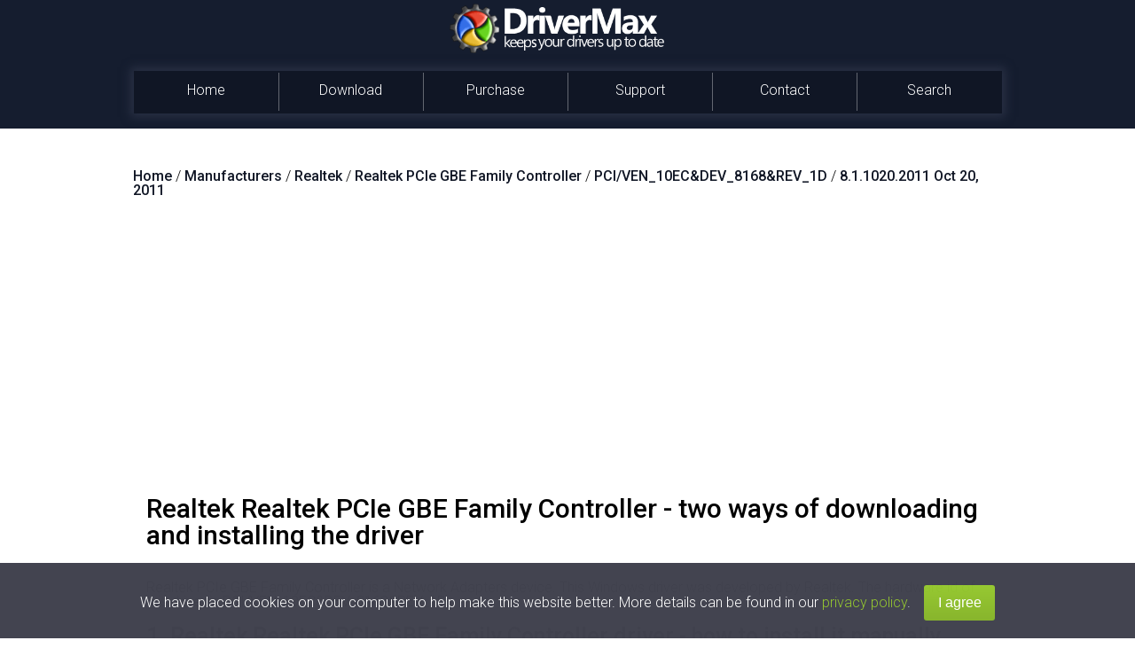

--- FILE ---
content_type: text/html; charset=utf-8
request_url: https://accounts.google.com/o/oauth2/postmessageRelay?parent=https%3A%2F%2Fwww.drivermax.com&jsh=m%3B%2F_%2Fscs%2Fabc-static%2F_%2Fjs%2Fk%3Dgapi.lb.en.2kN9-TZiXrM.O%2Fd%3D1%2Frs%3DAHpOoo_B4hu0FeWRuWHfxnZ3V0WubwN7Qw%2Fm%3D__features__
body_size: 160
content:
<!DOCTYPE html><html><head><title></title><meta http-equiv="content-type" content="text/html; charset=utf-8"><meta http-equiv="X-UA-Compatible" content="IE=edge"><meta name="viewport" content="width=device-width, initial-scale=1, minimum-scale=1, maximum-scale=1, user-scalable=0"><script src='https://ssl.gstatic.com/accounts/o/2580342461-postmessagerelay.js' nonce="1vw6jnWweduFwi9zdff-Zg"></script></head><body><script type="text/javascript" src="https://apis.google.com/js/rpc:shindig_random.js?onload=init" nonce="1vw6jnWweduFwi9zdff-Zg"></script></body></html>

--- FILE ---
content_type: text/html; charset=utf-8
request_url: https://www.google.com/recaptcha/api2/aframe
body_size: 180
content:
<!DOCTYPE HTML><html><head><meta http-equiv="content-type" content="text/html; charset=UTF-8"></head><body><script nonce="smqA1s4aXTfiSexEPhxG3A">/** Anti-fraud and anti-abuse applications only. See google.com/recaptcha */ try{var clients={'sodar':'https://pagead2.googlesyndication.com/pagead/sodar?'};window.addEventListener("message",function(a){try{if(a.source===window.parent){var b=JSON.parse(a.data);var c=clients[b['id']];if(c){var d=document.createElement('img');d.src=c+b['params']+'&rc='+(localStorage.getItem("rc::a")?sessionStorage.getItem("rc::b"):"");window.document.body.appendChild(d);sessionStorage.setItem("rc::e",parseInt(sessionStorage.getItem("rc::e")||0)+1);localStorage.setItem("rc::h",'1769254126769');}}}catch(b){}});window.parent.postMessage("_grecaptcha_ready", "*");}catch(b){}</script></body></html>